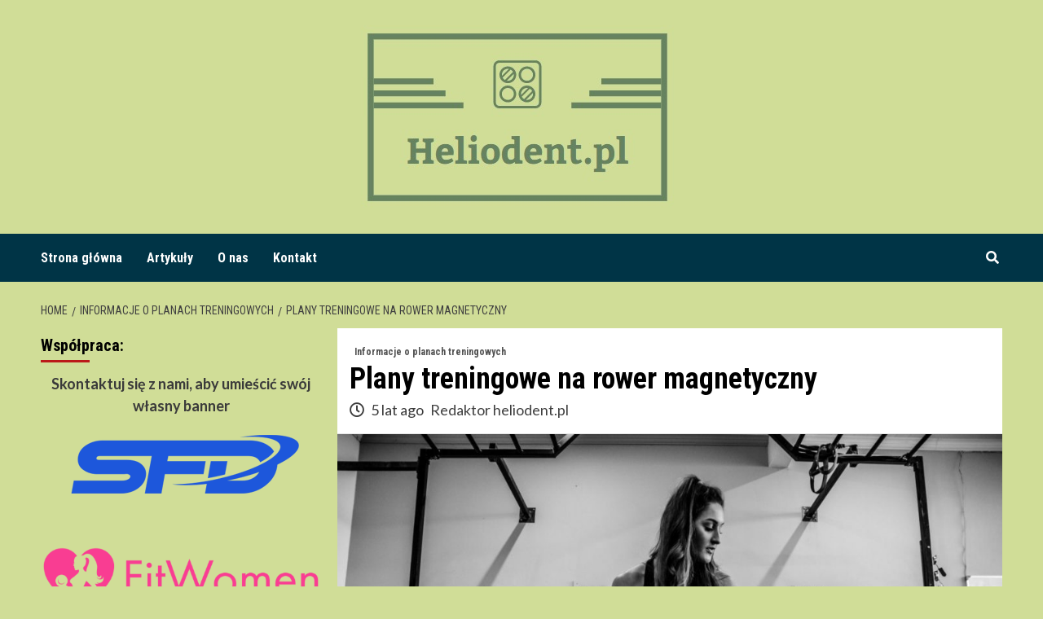

--- FILE ---
content_type: text/html; charset=UTF-8
request_url: https://www.heliodent.pl/plany-treningowe-na-rower-magnetyczny/
body_size: 11884
content:
<!doctype html>
<html dir="ltr" lang="pl-PL">
<head>
    <meta charset="UTF-8">
    <meta name="viewport" content="width=device-width, initial-scale=1">
    <link rel="profile" href="https://gmpg.org/xfn/11">

    <title>Plany treningowe na rower magnetyczny</title>

		<!-- All in One SEO 4.9.3 - aioseo.com -->
	<meta name="description" content="Plany treningu na rower magnetyczny to bardzo ważny element ćwiczeń z tym urządzeniem. Jeśli będziemy na rowerze treningowym jedynie bez sensu pedałować to niczego nie osiągniemy. Możemy jedynie przegrzać nasze mięśnie a nawet im zaszkodzić. Z planami treningu nie mają problemu oczywiście Ci, którzy mają rower z automatycznym oporem magnetycznym czy rower do spinningu. Jeśli" />
	<meta name="robots" content="max-image-preview:large" />
	<meta name="author" content="Redaktor heliodent.pl"/>
	<meta name="google-site-verification" content="J1XSje4ifFLHPd4dLs3XcuBXtsL9Ta_h9bzyfMoxoyI" />
	<link rel="canonical" href="https://www.heliodent.pl/plany-treningowe-na-rower-magnetyczny/" />
	<meta name="generator" content="All in One SEO (AIOSEO) 4.9.3" />
		<!-- All in One SEO -->

<link rel='dns-prefetch' href='//fonts.googleapis.com' />
<link rel='dns-prefetch' href='//s.w.org' />
<link rel="alternate" type="application/rss+xml" title="Helio - plany treningowe dla początkujących i zaawansowanych &raquo; Kanał z wpisami" href="https://www.heliodent.pl/feed/" />
<link rel="alternate" type="application/rss+xml" title="Helio - plany treningowe dla początkujących i zaawansowanych &raquo; Kanał z komentarzami" href="https://www.heliodent.pl/comments/feed/" />
<script type="text/javascript">
window._wpemojiSettings = {"baseUrl":"https:\/\/s.w.org\/images\/core\/emoji\/14.0.0\/72x72\/","ext":".png","svgUrl":"https:\/\/s.w.org\/images\/core\/emoji\/14.0.0\/svg\/","svgExt":".svg","source":{"concatemoji":"https:\/\/www.heliodent.pl\/wp-includes\/js\/wp-emoji-release.min.js?ver=6.0.11"}};
/*! This file is auto-generated */
!function(e,a,t){var n,r,o,i=a.createElement("canvas"),p=i.getContext&&i.getContext("2d");function s(e,t){var a=String.fromCharCode,e=(p.clearRect(0,0,i.width,i.height),p.fillText(a.apply(this,e),0,0),i.toDataURL());return p.clearRect(0,0,i.width,i.height),p.fillText(a.apply(this,t),0,0),e===i.toDataURL()}function c(e){var t=a.createElement("script");t.src=e,t.defer=t.type="text/javascript",a.getElementsByTagName("head")[0].appendChild(t)}for(o=Array("flag","emoji"),t.supports={everything:!0,everythingExceptFlag:!0},r=0;r<o.length;r++)t.supports[o[r]]=function(e){if(!p||!p.fillText)return!1;switch(p.textBaseline="top",p.font="600 32px Arial",e){case"flag":return s([127987,65039,8205,9895,65039],[127987,65039,8203,9895,65039])?!1:!s([55356,56826,55356,56819],[55356,56826,8203,55356,56819])&&!s([55356,57332,56128,56423,56128,56418,56128,56421,56128,56430,56128,56423,56128,56447],[55356,57332,8203,56128,56423,8203,56128,56418,8203,56128,56421,8203,56128,56430,8203,56128,56423,8203,56128,56447]);case"emoji":return!s([129777,127995,8205,129778,127999],[129777,127995,8203,129778,127999])}return!1}(o[r]),t.supports.everything=t.supports.everything&&t.supports[o[r]],"flag"!==o[r]&&(t.supports.everythingExceptFlag=t.supports.everythingExceptFlag&&t.supports[o[r]]);t.supports.everythingExceptFlag=t.supports.everythingExceptFlag&&!t.supports.flag,t.DOMReady=!1,t.readyCallback=function(){t.DOMReady=!0},t.supports.everything||(n=function(){t.readyCallback()},a.addEventListener?(a.addEventListener("DOMContentLoaded",n,!1),e.addEventListener("load",n,!1)):(e.attachEvent("onload",n),a.attachEvent("onreadystatechange",function(){"complete"===a.readyState&&t.readyCallback()})),(e=t.source||{}).concatemoji?c(e.concatemoji):e.wpemoji&&e.twemoji&&(c(e.twemoji),c(e.wpemoji)))}(window,document,window._wpemojiSettings);
</script>
<style type="text/css">
img.wp-smiley,
img.emoji {
	display: inline !important;
	border: none !important;
	box-shadow: none !important;
	height: 1em !important;
	width: 1em !important;
	margin: 0 0.07em !important;
	vertical-align: -0.1em !important;
	background: none !important;
	padding: 0 !important;
}
</style>
	<link rel='stylesheet' id='wp-block-library-css'  href='https://www.heliodent.pl/wp-includes/css/dist/block-library/style.min.css?ver=6.0.11' type='text/css' media='all' />
<link rel='stylesheet' id='aioseo/css/src/vue/standalone/blocks/table-of-contents/global.scss-css'  href='https://www.heliodent.pl/wp-content/plugins/all-in-one-seo-pack/dist/Lite/assets/css/table-of-contents/global.e90f6d47.css?ver=4.9.3' type='text/css' media='all' />
<style id='global-styles-inline-css' type='text/css'>
body{--wp--preset--color--black: #000000;--wp--preset--color--cyan-bluish-gray: #abb8c3;--wp--preset--color--white: #ffffff;--wp--preset--color--pale-pink: #f78da7;--wp--preset--color--vivid-red: #cf2e2e;--wp--preset--color--luminous-vivid-orange: #ff6900;--wp--preset--color--luminous-vivid-amber: #fcb900;--wp--preset--color--light-green-cyan: #7bdcb5;--wp--preset--color--vivid-green-cyan: #00d084;--wp--preset--color--pale-cyan-blue: #8ed1fc;--wp--preset--color--vivid-cyan-blue: #0693e3;--wp--preset--color--vivid-purple: #9b51e0;--wp--preset--gradient--vivid-cyan-blue-to-vivid-purple: linear-gradient(135deg,rgba(6,147,227,1) 0%,rgb(155,81,224) 100%);--wp--preset--gradient--light-green-cyan-to-vivid-green-cyan: linear-gradient(135deg,rgb(122,220,180) 0%,rgb(0,208,130) 100%);--wp--preset--gradient--luminous-vivid-amber-to-luminous-vivid-orange: linear-gradient(135deg,rgba(252,185,0,1) 0%,rgba(255,105,0,1) 100%);--wp--preset--gradient--luminous-vivid-orange-to-vivid-red: linear-gradient(135deg,rgba(255,105,0,1) 0%,rgb(207,46,46) 100%);--wp--preset--gradient--very-light-gray-to-cyan-bluish-gray: linear-gradient(135deg,rgb(238,238,238) 0%,rgb(169,184,195) 100%);--wp--preset--gradient--cool-to-warm-spectrum: linear-gradient(135deg,rgb(74,234,220) 0%,rgb(151,120,209) 20%,rgb(207,42,186) 40%,rgb(238,44,130) 60%,rgb(251,105,98) 80%,rgb(254,248,76) 100%);--wp--preset--gradient--blush-light-purple: linear-gradient(135deg,rgb(255,206,236) 0%,rgb(152,150,240) 100%);--wp--preset--gradient--blush-bordeaux: linear-gradient(135deg,rgb(254,205,165) 0%,rgb(254,45,45) 50%,rgb(107,0,62) 100%);--wp--preset--gradient--luminous-dusk: linear-gradient(135deg,rgb(255,203,112) 0%,rgb(199,81,192) 50%,rgb(65,88,208) 100%);--wp--preset--gradient--pale-ocean: linear-gradient(135deg,rgb(255,245,203) 0%,rgb(182,227,212) 50%,rgb(51,167,181) 100%);--wp--preset--gradient--electric-grass: linear-gradient(135deg,rgb(202,248,128) 0%,rgb(113,206,126) 100%);--wp--preset--gradient--midnight: linear-gradient(135deg,rgb(2,3,129) 0%,rgb(40,116,252) 100%);--wp--preset--duotone--dark-grayscale: url('#wp-duotone-dark-grayscale');--wp--preset--duotone--grayscale: url('#wp-duotone-grayscale');--wp--preset--duotone--purple-yellow: url('#wp-duotone-purple-yellow');--wp--preset--duotone--blue-red: url('#wp-duotone-blue-red');--wp--preset--duotone--midnight: url('#wp-duotone-midnight');--wp--preset--duotone--magenta-yellow: url('#wp-duotone-magenta-yellow');--wp--preset--duotone--purple-green: url('#wp-duotone-purple-green');--wp--preset--duotone--blue-orange: url('#wp-duotone-blue-orange');--wp--preset--font-size--small: 13px;--wp--preset--font-size--medium: 20px;--wp--preset--font-size--large: 36px;--wp--preset--font-size--x-large: 42px;}.has-black-color{color: var(--wp--preset--color--black) !important;}.has-cyan-bluish-gray-color{color: var(--wp--preset--color--cyan-bluish-gray) !important;}.has-white-color{color: var(--wp--preset--color--white) !important;}.has-pale-pink-color{color: var(--wp--preset--color--pale-pink) !important;}.has-vivid-red-color{color: var(--wp--preset--color--vivid-red) !important;}.has-luminous-vivid-orange-color{color: var(--wp--preset--color--luminous-vivid-orange) !important;}.has-luminous-vivid-amber-color{color: var(--wp--preset--color--luminous-vivid-amber) !important;}.has-light-green-cyan-color{color: var(--wp--preset--color--light-green-cyan) !important;}.has-vivid-green-cyan-color{color: var(--wp--preset--color--vivid-green-cyan) !important;}.has-pale-cyan-blue-color{color: var(--wp--preset--color--pale-cyan-blue) !important;}.has-vivid-cyan-blue-color{color: var(--wp--preset--color--vivid-cyan-blue) !important;}.has-vivid-purple-color{color: var(--wp--preset--color--vivid-purple) !important;}.has-black-background-color{background-color: var(--wp--preset--color--black) !important;}.has-cyan-bluish-gray-background-color{background-color: var(--wp--preset--color--cyan-bluish-gray) !important;}.has-white-background-color{background-color: var(--wp--preset--color--white) !important;}.has-pale-pink-background-color{background-color: var(--wp--preset--color--pale-pink) !important;}.has-vivid-red-background-color{background-color: var(--wp--preset--color--vivid-red) !important;}.has-luminous-vivid-orange-background-color{background-color: var(--wp--preset--color--luminous-vivid-orange) !important;}.has-luminous-vivid-amber-background-color{background-color: var(--wp--preset--color--luminous-vivid-amber) !important;}.has-light-green-cyan-background-color{background-color: var(--wp--preset--color--light-green-cyan) !important;}.has-vivid-green-cyan-background-color{background-color: var(--wp--preset--color--vivid-green-cyan) !important;}.has-pale-cyan-blue-background-color{background-color: var(--wp--preset--color--pale-cyan-blue) !important;}.has-vivid-cyan-blue-background-color{background-color: var(--wp--preset--color--vivid-cyan-blue) !important;}.has-vivid-purple-background-color{background-color: var(--wp--preset--color--vivid-purple) !important;}.has-black-border-color{border-color: var(--wp--preset--color--black) !important;}.has-cyan-bluish-gray-border-color{border-color: var(--wp--preset--color--cyan-bluish-gray) !important;}.has-white-border-color{border-color: var(--wp--preset--color--white) !important;}.has-pale-pink-border-color{border-color: var(--wp--preset--color--pale-pink) !important;}.has-vivid-red-border-color{border-color: var(--wp--preset--color--vivid-red) !important;}.has-luminous-vivid-orange-border-color{border-color: var(--wp--preset--color--luminous-vivid-orange) !important;}.has-luminous-vivid-amber-border-color{border-color: var(--wp--preset--color--luminous-vivid-amber) !important;}.has-light-green-cyan-border-color{border-color: var(--wp--preset--color--light-green-cyan) !important;}.has-vivid-green-cyan-border-color{border-color: var(--wp--preset--color--vivid-green-cyan) !important;}.has-pale-cyan-blue-border-color{border-color: var(--wp--preset--color--pale-cyan-blue) !important;}.has-vivid-cyan-blue-border-color{border-color: var(--wp--preset--color--vivid-cyan-blue) !important;}.has-vivid-purple-border-color{border-color: var(--wp--preset--color--vivid-purple) !important;}.has-vivid-cyan-blue-to-vivid-purple-gradient-background{background: var(--wp--preset--gradient--vivid-cyan-blue-to-vivid-purple) !important;}.has-light-green-cyan-to-vivid-green-cyan-gradient-background{background: var(--wp--preset--gradient--light-green-cyan-to-vivid-green-cyan) !important;}.has-luminous-vivid-amber-to-luminous-vivid-orange-gradient-background{background: var(--wp--preset--gradient--luminous-vivid-amber-to-luminous-vivid-orange) !important;}.has-luminous-vivid-orange-to-vivid-red-gradient-background{background: var(--wp--preset--gradient--luminous-vivid-orange-to-vivid-red) !important;}.has-very-light-gray-to-cyan-bluish-gray-gradient-background{background: var(--wp--preset--gradient--very-light-gray-to-cyan-bluish-gray) !important;}.has-cool-to-warm-spectrum-gradient-background{background: var(--wp--preset--gradient--cool-to-warm-spectrum) !important;}.has-blush-light-purple-gradient-background{background: var(--wp--preset--gradient--blush-light-purple) !important;}.has-blush-bordeaux-gradient-background{background: var(--wp--preset--gradient--blush-bordeaux) !important;}.has-luminous-dusk-gradient-background{background: var(--wp--preset--gradient--luminous-dusk) !important;}.has-pale-ocean-gradient-background{background: var(--wp--preset--gradient--pale-ocean) !important;}.has-electric-grass-gradient-background{background: var(--wp--preset--gradient--electric-grass) !important;}.has-midnight-gradient-background{background: var(--wp--preset--gradient--midnight) !important;}.has-small-font-size{font-size: var(--wp--preset--font-size--small) !important;}.has-medium-font-size{font-size: var(--wp--preset--font-size--medium) !important;}.has-large-font-size{font-size: var(--wp--preset--font-size--large) !important;}.has-x-large-font-size{font-size: var(--wp--preset--font-size--x-large) !important;}
</style>
<link rel='stylesheet' id='contact-form-7-css'  href='https://www.heliodent.pl/wp-content/plugins/contact-form-7/includes/css/styles.css?ver=5.7.7' type='text/css' media='all' />
<link rel='stylesheet' id='daily_newscast-google-fonts-css'  href='https://fonts.googleapis.com/css?family=Roboto+Condensed:400,300,400italic,700' type='text/css' media='all' />
<link rel='stylesheet' id='bootstrap-css'  href='https://www.heliodent.pl/wp-content/themes/covernews/assets/bootstrap/css/bootstrap.min.css?ver=6.0.11' type='text/css' media='all' />
<link rel='stylesheet' id='covernews-style-css'  href='https://www.heliodent.pl/wp-content/themes/covernews/style.css?ver=6.0.11' type='text/css' media='all' />
<link rel='stylesheet' id='daily_newscast-css'  href='https://www.heliodent.pl/wp-content/themes/daily-newscast/style.css?ver=1.1.1' type='text/css' media='all' />
<link rel='stylesheet' id='font-awesome-v5-css'  href='https://www.heliodent.pl/wp-content/themes/covernews/assets/font-awesome-v5/css/fontawesome-all.min.css?ver=6.0.11' type='text/css' media='all' />
<link rel='stylesheet' id='slick-css'  href='https://www.heliodent.pl/wp-content/themes/covernews/assets/slick/css/slick.css?ver=6.0.11' type='text/css' media='all' />
<link rel='stylesheet' id='covernews-google-fonts-css'  href='https://fonts.googleapis.com/css?family=Source%20Sans%20Pro:400,400i,700,700i|Lato:400,300,400italic,900,700&#038;subset=latin,latin-ext' type='text/css' media='all' />
<script type='text/javascript' src='https://www.heliodent.pl/wp-includes/js/jquery/jquery.min.js?ver=3.6.0' id='jquery-core-js'></script>
<script type='text/javascript' src='https://www.heliodent.pl/wp-includes/js/jquery/jquery-migrate.min.js?ver=3.3.2' id='jquery-migrate-js'></script>
<link rel="https://api.w.org/" href="https://www.heliodent.pl/wp-json/" /><link rel="alternate" type="application/json" href="https://www.heliodent.pl/wp-json/wp/v2/posts/1590" /><link rel="EditURI" type="application/rsd+xml" title="RSD" href="https://www.heliodent.pl/xmlrpc.php?rsd" />
<link rel="wlwmanifest" type="application/wlwmanifest+xml" href="https://www.heliodent.pl/wp-includes/wlwmanifest.xml" /> 
<meta name="generator" content="WordPress 6.0.11" />
<link rel='shortlink' href='https://www.heliodent.pl/?p=1590' />
<link rel="alternate" type="application/json+oembed" href="https://www.heliodent.pl/wp-json/oembed/1.0/embed?url=https%3A%2F%2Fwww.heliodent.pl%2Fplany-treningowe-na-rower-magnetyczny%2F" />
<link rel="alternate" type="text/xml+oembed" href="https://www.heliodent.pl/wp-json/oembed/1.0/embed?url=https%3A%2F%2Fwww.heliodent.pl%2Fplany-treningowe-na-rower-magnetyczny%2F&#038;format=xml" />
        <style type="text/css">
                        .site-title,
            .site-description {
                position: absolute;
                clip: rect(1px, 1px, 1px, 1px);
                display: none;
            }

                    @media (min-width: 768px){
            .elementor-default .elementor-section.elementor-section-full_width > .elementor-container,
            .elementor-page .elementor-section.elementor-section-full_width > .elementor-container,
            .elementor-default .elementor-section.elementor-section-boxed > .elementor-container,
            .elementor-page .elementor-section.elementor-section-boxed > .elementor-container {
                max-width: 730px;
            }
        }
        @media (min-width: 992px){
            .elementor-default .elementor-section.elementor-section-full_width > .elementor-container,
            .elementor-page .elementor-section.elementor-section-full_width > .elementor-container,
            .elementor-default .elementor-section.elementor-section-boxed > .elementor-container,
            .elementor-page .elementor-section.elementor-section-boxed > .elementor-container {
                max-width: 950px;
            }
        }
        @media only screen and (min-width: 1401px){
            .elementor-default .elementor-section.elementor-section-full_width > .elementor-container,
            .elementor-page .elementor-section.elementor-section-full_width > .elementor-container,
            .elementor-default .elementor-section.elementor-section-boxed > .elementor-container,
            .elementor-page .elementor-section.elementor-section-boxed > .elementor-container {
                max-width: 1180px;
            }
        }
        @media only screen and (min-width: 1200px) and (max-width: 1400px){
            .elementor-default .elementor-section.elementor-section-full_width > .elementor-container,
            .elementor-page .elementor-section.elementor-section-full_width > .elementor-container,
            .elementor-default .elementor-section.elementor-section-boxed > .elementor-container,
            .elementor-page .elementor-section.elementor-section-boxed > .elementor-container {
                max-width: 1160px;
            }
        }
        @media (min-width: 1680px){            
            .elementor-default .elementor-section.elementor-section-full_width > .elementor-container,
            .elementor-page .elementor-section.elementor-section-full_width > .elementor-container,
            .elementor-default .elementor-section.elementor-section-boxed > .elementor-container,
            .elementor-page .elementor-section.elementor-section-boxed > .elementor-container {
                max-width: 1580px;
            }
        }
        
        .align-content-left .elementor-section-stretched,
        .align-content-right .elementor-section-stretched {
            max-width: 100%;
            left: 0 !important;
        }


        </style>
        <style type="text/css" id="custom-background-css">
body.custom-background { background-color: #d0dd97; }
</style>
	<style type="text/css">.saboxplugin-wrap{-webkit-box-sizing:border-box;-moz-box-sizing:border-box;-ms-box-sizing:border-box;box-sizing:border-box;border:1px solid #eee;width:100%;clear:both;display:block;overflow:hidden;word-wrap:break-word;position:relative}.saboxplugin-wrap .saboxplugin-gravatar{float:left;padding:0 20px 20px 20px}.saboxplugin-wrap .saboxplugin-gravatar img{max-width:100px;height:auto;border-radius:0;}.saboxplugin-wrap .saboxplugin-authorname{font-size:18px;line-height:1;margin:20px 0 0 20px;display:block}.saboxplugin-wrap .saboxplugin-authorname a{text-decoration:none}.saboxplugin-wrap .saboxplugin-authorname a:focus{outline:0}.saboxplugin-wrap .saboxplugin-desc{display:block;margin:5px 20px}.saboxplugin-wrap .saboxplugin-desc a{text-decoration:underline}.saboxplugin-wrap .saboxplugin-desc p{margin:5px 0 12px}.saboxplugin-wrap .saboxplugin-web{margin:0 20px 15px;text-align:left}.saboxplugin-wrap .sab-web-position{text-align:right}.saboxplugin-wrap .saboxplugin-web a{color:#ccc;text-decoration:none}.saboxplugin-wrap .saboxplugin-socials{position:relative;display:block;background:#fcfcfc;padding:5px;border-top:1px solid #eee}.saboxplugin-wrap .saboxplugin-socials a svg{width:20px;height:20px}.saboxplugin-wrap .saboxplugin-socials a svg .st2{fill:#fff; transform-origin:center center;}.saboxplugin-wrap .saboxplugin-socials a svg .st1{fill:rgba(0,0,0,.3)}.saboxplugin-wrap .saboxplugin-socials a:hover{opacity:.8;-webkit-transition:opacity .4s;-moz-transition:opacity .4s;-o-transition:opacity .4s;transition:opacity .4s;box-shadow:none!important;-webkit-box-shadow:none!important}.saboxplugin-wrap .saboxplugin-socials .saboxplugin-icon-color{box-shadow:none;padding:0;border:0;-webkit-transition:opacity .4s;-moz-transition:opacity .4s;-o-transition:opacity .4s;transition:opacity .4s;display:inline-block;color:#fff;font-size:0;text-decoration:inherit;margin:5px;-webkit-border-radius:0;-moz-border-radius:0;-ms-border-radius:0;-o-border-radius:0;border-radius:0;overflow:hidden}.saboxplugin-wrap .saboxplugin-socials .saboxplugin-icon-grey{text-decoration:inherit;box-shadow:none;position:relative;display:-moz-inline-stack;display:inline-block;vertical-align:middle;zoom:1;margin:10px 5px;color:#444;fill:#444}.clearfix:after,.clearfix:before{content:' ';display:table;line-height:0;clear:both}.ie7 .clearfix{zoom:1}.saboxplugin-socials.sabox-colored .saboxplugin-icon-color .sab-twitch{border-color:#38245c}.saboxplugin-socials.sabox-colored .saboxplugin-icon-color .sab-behance{border-color:#003eb0}.saboxplugin-socials.sabox-colored .saboxplugin-icon-color .sab-deviantart{border-color:#036824}.saboxplugin-socials.sabox-colored .saboxplugin-icon-color .sab-digg{border-color:#00327c}.saboxplugin-socials.sabox-colored .saboxplugin-icon-color .sab-dribbble{border-color:#ba1655}.saboxplugin-socials.sabox-colored .saboxplugin-icon-color .sab-facebook{border-color:#1e2e4f}.saboxplugin-socials.sabox-colored .saboxplugin-icon-color .sab-flickr{border-color:#003576}.saboxplugin-socials.sabox-colored .saboxplugin-icon-color .sab-github{border-color:#264874}.saboxplugin-socials.sabox-colored .saboxplugin-icon-color .sab-google{border-color:#0b51c5}.saboxplugin-socials.sabox-colored .saboxplugin-icon-color .sab-html5{border-color:#902e13}.saboxplugin-socials.sabox-colored .saboxplugin-icon-color .sab-instagram{border-color:#1630aa}.saboxplugin-socials.sabox-colored .saboxplugin-icon-color .sab-linkedin{border-color:#00344f}.saboxplugin-socials.sabox-colored .saboxplugin-icon-color .sab-pinterest{border-color:#5b040e}.saboxplugin-socials.sabox-colored .saboxplugin-icon-color .sab-reddit{border-color:#992900}.saboxplugin-socials.sabox-colored .saboxplugin-icon-color .sab-rss{border-color:#a43b0a}.saboxplugin-socials.sabox-colored .saboxplugin-icon-color .sab-sharethis{border-color:#5d8420}.saboxplugin-socials.sabox-colored .saboxplugin-icon-color .sab-soundcloud{border-color:#995200}.saboxplugin-socials.sabox-colored .saboxplugin-icon-color .sab-spotify{border-color:#0f612c}.saboxplugin-socials.sabox-colored .saboxplugin-icon-color .sab-stackoverflow{border-color:#a95009}.saboxplugin-socials.sabox-colored .saboxplugin-icon-color .sab-steam{border-color:#006388}.saboxplugin-socials.sabox-colored .saboxplugin-icon-color .sab-user_email{border-color:#b84e05}.saboxplugin-socials.sabox-colored .saboxplugin-icon-color .sab-tumblr{border-color:#10151b}.saboxplugin-socials.sabox-colored .saboxplugin-icon-color .sab-twitter{border-color:#0967a0}.saboxplugin-socials.sabox-colored .saboxplugin-icon-color .sab-vimeo{border-color:#0d7091}.saboxplugin-socials.sabox-colored .saboxplugin-icon-color .sab-windows{border-color:#003f71}.saboxplugin-socials.sabox-colored .saboxplugin-icon-color .sab-whatsapp{border-color:#003f71}.saboxplugin-socials.sabox-colored .saboxplugin-icon-color .sab-wordpress{border-color:#0f3647}.saboxplugin-socials.sabox-colored .saboxplugin-icon-color .sab-yahoo{border-color:#14002d}.saboxplugin-socials.sabox-colored .saboxplugin-icon-color .sab-youtube{border-color:#900}.saboxplugin-socials.sabox-colored .saboxplugin-icon-color .sab-xing{border-color:#000202}.saboxplugin-socials.sabox-colored .saboxplugin-icon-color .sab-mixcloud{border-color:#2475a0}.saboxplugin-socials.sabox-colored .saboxplugin-icon-color .sab-vk{border-color:#243549}.saboxplugin-socials.sabox-colored .saboxplugin-icon-color .sab-medium{border-color:#00452c}.saboxplugin-socials.sabox-colored .saboxplugin-icon-color .sab-quora{border-color:#420e00}.saboxplugin-socials.sabox-colored .saboxplugin-icon-color .sab-meetup{border-color:#9b181c}.saboxplugin-socials.sabox-colored .saboxplugin-icon-color .sab-goodreads{border-color:#000}.saboxplugin-socials.sabox-colored .saboxplugin-icon-color .sab-snapchat{border-color:#999700}.saboxplugin-socials.sabox-colored .saboxplugin-icon-color .sab-500px{border-color:#00557f}.saboxplugin-socials.sabox-colored .saboxplugin-icon-color .sab-mastodont{border-color:#185886}.sabox-plus-item{margin-bottom:20px}@media screen and (max-width:480px){.saboxplugin-wrap{text-align:center}.saboxplugin-wrap .saboxplugin-gravatar{float:none;padding:20px 0;text-align:center;margin:0 auto;display:block}.saboxplugin-wrap .saboxplugin-gravatar img{float:none;display:inline-block;display:-moz-inline-stack;vertical-align:middle;zoom:1}.saboxplugin-wrap .saboxplugin-desc{margin:0 10px 20px;text-align:center}.saboxplugin-wrap .saboxplugin-authorname{text-align:center;margin:10px 0 20px}}body .saboxplugin-authorname a,body .saboxplugin-authorname a:hover{box-shadow:none;-webkit-box-shadow:none}a.sab-profile-edit{font-size:16px!important;line-height:1!important}.sab-edit-settings a,a.sab-profile-edit{color:#0073aa!important;box-shadow:none!important;-webkit-box-shadow:none!important}.sab-edit-settings{margin-right:15px;position:absolute;right:0;z-index:2;bottom:10px;line-height:20px}.sab-edit-settings i{margin-left:5px}.saboxplugin-socials{line-height:1!important}.rtl .saboxplugin-wrap .saboxplugin-gravatar{float:right}.rtl .saboxplugin-wrap .saboxplugin-authorname{display:flex;align-items:center}.rtl .saboxplugin-wrap .saboxplugin-authorname .sab-profile-edit{margin-right:10px}.rtl .sab-edit-settings{right:auto;left:0}img.sab-custom-avatar{max-width:75px;}.saboxplugin-wrap {margin-top:0px; margin-bottom:0px; padding: 0px 0px }.saboxplugin-wrap .saboxplugin-authorname {font-size:18px; line-height:25px;}.saboxplugin-wrap .saboxplugin-desc p, .saboxplugin-wrap .saboxplugin-desc {font-size:14px !important; line-height:21px !important;}.saboxplugin-wrap .saboxplugin-web {font-size:14px;}.saboxplugin-wrap .saboxplugin-socials a svg {width:18px;height:18px;}</style></head>

<body class="post-template-default single single-post postid-1590 single-format-standard custom-background wp-custom-logo wp-embed-responsive default-content-layout scrollup-sticky-header aft-sticky-header aft-sticky-sidebar default single-content-mode-default header-image-default align-content-right">

    <div id="af-preloader">
        <div id="loader-wrapper">
            <div id="loader"></div>
        </div>
    </div>

<div id="page" class="site">
    <a class="skip-link screen-reader-text" href="#content">Skip to content</a>

    <div class="header-layout-3">
                <header id="masthead" class="site-header">
                        <div class="masthead-banner " data-background="">
                <div class="container">
                    <div class="row">
                        <div class="col-md-12">
                            <div class="site-branding">
                                <a href="https://www.heliodent.pl/" class="custom-logo-link" rel="home"><img width="393" height="226" src="https://www.heliodent.pl/wp-content/uploads/2019/08/cropped-Helio.png" class="custom-logo" alt="Helio &#8211; plany treningowe dla początkujących i zaawansowanych" srcset="https://www.heliodent.pl/wp-content/uploads/2019/08/cropped-Helio.png 393w, https://www.heliodent.pl/wp-content/uploads/2019/08/cropped-Helio-300x173.png 300w" sizes="(max-width: 393px) 100vw, 393px" /></a>                                    <p class="site-title font-family-1">
                                        <a href="https://www.heliodent.pl/"
                                           rel="home">Helio &#8211; plany treningowe dla początkujących i zaawansowanych</a>
                                    </p>
                                
                                                            </div>
                        </div>
                        <div class="col-md-12">
                                                    </div>
                    </div>
                </div>
            </div>
            <nav id="site-navigation" class="main-navigation">
                <div class="container">
                    <div class="row">
                        <div class="kol-12">
                            <div class="navigation-container">





                                <button class="toggle-menu" aria-controls="primary-menu" aria-expanded="false">
                                    <span class="screen-reader-text">Primary Menu</span>
                                    <i class="ham"></i>
                                </button>
                                <span class="af-mobile-site-title-wrap">
                            <a href="https://www.heliodent.pl/" class="custom-logo-link" rel="home"><img width="393" height="226" src="https://www.heliodent.pl/wp-content/uploads/2019/08/cropped-Helio.png" class="custom-logo" alt="Helio &#8211; plany treningowe dla początkujących i zaawansowanych" srcset="https://www.heliodent.pl/wp-content/uploads/2019/08/cropped-Helio.png 393w, https://www.heliodent.pl/wp-content/uploads/2019/08/cropped-Helio-300x173.png 300w" sizes="(max-width: 393px) 100vw, 393px" /></a>                            <p class="site-title font-family-1">
                                <a href="https://www.heliodent.pl/"
                                   rel="home">Helio &#8211; plany treningowe dla początkujących i zaawansowanych</a>
                            </p>
                        </span>
                                <div class="menu main-menu"><ul id="primary-menu" class="menu"><li id="menu-item-375" class="menu-item menu-item-type-custom menu-item-object-custom menu-item-375"><a href="/">Strona główna</a></li>
<li id="menu-item-528" class="menu-item menu-item-type-custom menu-item-object-custom menu-item-528"><a href="/artykuly/">Artykuły</a></li>
<li id="menu-item-425" class="menu-item menu-item-type-post_type menu-item-object-page menu-item-425"><a href="https://www.heliodent.pl/o-nas/">O nas</a></li>
<li id="menu-item-847" class="menu-item menu-item-type-post_type menu-item-object-page menu-item-847"><a href="https://www.heliodent.pl/kontakt/">Kontakt</a></li>
</ul></div>
                                <div class="cart-search">

                                    <div class="af-search-wrap">
                                        <div class="search-overlay">
                                            <a href="#" title="Search" class="search-icon">
                                                <i class="fa fa-search"></i>
                                            </a>
                                            <div class="af-search-form">
                                                <form role="search" method="get" class="search-form" action="https://www.heliodent.pl/">
				<label>
					<span class="screen-reader-text">Szukaj:</span>
					<input type="search" class="search-field" placeholder="Szukaj &hellip;" value="" name="s" />
				</label>
				<input type="submit" class="search-submit" value="Szukaj" />
			</form>                                            </div>
                                        </div>
                                    </div>
                                </div>


                            </div>
                        </div>
                    </div>
                </div>
            </nav>
        </header>
    </div>



    <div id="content" class="container">
        <div class="em-breadcrumbs font-family-1 covernews-breadcrumbs">
            <div class="row">
                <div role="navigation" aria-label="Breadcrumbs" class="breadcrumb-trail breadcrumbs" itemprop="breadcrumb"><ul class="trail-items" itemscope itemtype="http://schema.org/BreadcrumbList"><meta name="numberOfItems" content="3" /><meta name="itemListOrder" content="Ascending" /><li itemprop="itemListElement" itemscope itemtype="http://schema.org/ListItem" class="trail-item trail-begin"><a href="https://www.heliodent.pl/" rel="home" itemprop="item"><span itemprop="name">Home</span></a><meta itemprop="position" content="1" /></li><li itemprop="itemListElement" itemscope itemtype="http://schema.org/ListItem" class="trail-item"><a href="https://www.heliodent.pl/category/informacje-o-planach-treningowych/" itemprop="item"><span itemprop="name">Informacje o planach treningowych</span></a><meta itemprop="position" content="2" /></li><li itemprop="itemListElement" itemscope itemtype="http://schema.org/ListItem" class="trail-item trail-end"><a href="https://www.heliodent.pl/plany-treningowe-na-rower-magnetyczny/" itemprop="item"><span itemprop="name">Plany treningowe na rower magnetyczny</span></a><meta itemprop="position" content="3" /></li></ul></div>            </div>
        </div>
                <div class="section-block-upper row">
                <div id="primary" class="content-area">
                    <main id="main" class="site-main">

                                                    <article id="post-1590" class="af-single-article post-1590 post type-post status-publish format-standard has-post-thumbnail hentry category-informacje-o-planach-treningowych">
                                <div class="entry-content-wrap">
                                    <header class="entry-header">

    <div class="header-details-wrapper">
        <div class="entry-header-details">
                            <div class="figure-categories figure-categories-bg">
                                        <ul class="cat-links"><li class="meta-category">
                             <a class="covernews-categories category-color-1" href="https://www.heliodent.pl/category/informacje-o-planach-treningowych/" alt="View all posts in Informacje o planach treningowych"> 
                                 Informacje o planach treningowych
                             </a>
                        </li></ul>                </div>
                        <h1 class="entry-title">Plany treningowe na rower magnetyczny</h1>
            
                
        <span class="author-links">
                            <span class="item-metadata posts-date">
                <i class="far fa-clock"></i>
                    5 lat ago            </span>
                        
                <span class="item-metadata posts-author">
            <a href="https://www.heliodent.pl/author/biuro_gigk8zxt/">
                Redaktor heliodent.pl            </a>
        </span>
                    </span>
                        

                    </div>
    </div>

        <div class="aft-post-thumbnail-wrapper">    
                    <div class="post-thumbnail full-width-image">
                    <img width="1024" height="683" src="https://www.heliodent.pl/wp-content/uploads/2019/08/155.jpg" class="attachment-covernews-featured size-covernews-featured wp-post-image" alt="" srcset="https://www.heliodent.pl/wp-content/uploads/2019/08/155.jpg 1423w, https://www.heliodent.pl/wp-content/uploads/2019/08/155-300x200.jpg 300w, https://www.heliodent.pl/wp-content/uploads/2019/08/155-768x512.jpg 768w, https://www.heliodent.pl/wp-content/uploads/2019/08/155-1024x683.jpg 1024w" sizes="(max-width: 1024px) 100vw, 1024px" />                </div>
            
                </div>
    </header><!-- .entry-header -->                                    

    <div class="entry-content">
        <p>Plany treningu na rower magnetyczny to bardzo ważny element ćwiczeń z tym urządzeniem. Jeśli będziemy na rowerze treningowym jedynie bez sensu pedałować to niczego nie osiągniemy. Możemy jedynie przegrzać nasze mięśnie a nawet im zaszkodzić. Z planami treningu nie mają problemu oczywiście Ci, którzy mają rower z automatycznym oporem magnetycznym czy rower do spinningu. Jeśli mamy tradycyjny rower, w którym opór ustawiamy pokrętłem to warto skorzystać z kilku wariantów ćwiczeń. Ćwiczenia na zgubienie kilogramów, na poprawienie wydajności czy ogólne ćwiczenie kondycyjne – wszystkie te możliwości mamy właśnie w pokrętle ustawienia oporu. Dla przykładu, kondycje wzmocnimy jadąc od najniższego obciążenia do mniej więcej połowy, podnosząc poziom w równych odstępach czasu. Następnie od połowy obciążenia schodzimy w dół do najniższego poziomu, również zmieniając poziomy cyklicznie. To tylko przykład, można w dowolny sposób kombinować z ustawieniami oporu, a szczegółów najlepiej poszukać w internecie albo na stronie producenta Waszego sprzętu.</p><div class="saboxplugin-wrap" itemtype="http://schema.org/Person" itemscope itemprop="author"><div class="saboxplugin-tab"><div class="saboxplugin-gravatar"><img src="https://www.heliodent.pl/wp-content/uploads/2019/08/26-1.jpg" width="100"  height="100" alt="" itemprop="image"></div><div class="saboxplugin-authorname"><a href="https://www.heliodent.pl/author/biuro_gigk8zxt/" class="vcard author" rel="author"><span class="fn">Redaktor heliodent.pl</span></a></div><div class="saboxplugin-desc"><div itemprop="description"><p><img src="https://heliodent.pl/wp-content/uploads/2019/08/bio.png" /></p>
</div></div><div class="clearfix"></div></div></div>                    <div class="post-item-metadata entry-meta">
                            </div>
                
	<nav class="navigation post-navigation" aria-label="Continue Reading">
		<h2 class="screen-reader-text">Continue Reading</h2>
		<div class="nav-links"><div class="nav-previous"><a href="https://www.heliodent.pl/kreatyna-a-redukcja/" rel="prev"><span class="em-post-navigation">Previous</span> Kreatyna a redukcja</a></div><div class="nav-next"><a href="https://www.heliodent.pl/jak-ulozyc-plan-treningu-obwodowego-w-domu/" rel="next"><span class="em-post-navigation">Next</span> Jak ułożyć plan treningu obwodowego w domu</a></div></div>
	</nav>            </div><!-- .entry-content -->


                                </div>
                                
<div class="promotionspace enable-promotionspace">

    <div class="em-reated-posts  col-ten">

                            <h3 class="related-title">                    
                    Więcej podobnych publikacji                </h3>
                    <div class="row">
                                    <div class="col-sm-4 latest-posts-grid" data-mh="latest-posts-grid">
                        <div class="spotlight-post">
                            <figure class="categorised-article inside-img">
                                <div class="categorised-article-wrapper">
                                    <div class="data-bg-hover data-bg-categorised read-bg-img">
                                        <a href="https://www.heliodent.pl/plan-treningowy-dla-poczatkujacych-od-czego-zaczac/">
                                            <img width="300" height="200" src="https://www.heliodent.pl/wp-content/uploads/2025/12/67-300x200.jpg" class="attachment-medium size-medium wp-post-image" alt="" loading="lazy" srcset="https://www.heliodent.pl/wp-content/uploads/2025/12/67-300x200.jpg 300w, https://www.heliodent.pl/wp-content/uploads/2025/12/67-1024x683.jpg 1024w, https://www.heliodent.pl/wp-content/uploads/2025/12/67-768x512.jpg 768w, https://www.heliodent.pl/wp-content/uploads/2025/12/67-1536x1024.jpg 1536w, https://www.heliodent.pl/wp-content/uploads/2025/12/67.jpg 1620w" sizes="(max-width: 300px) 100vw, 300px" />                                        </a>
                                    </div>
                                </div>
                                                                <div class="figure-categories figure-categories-bg">

                                    <ul class="cat-links"><li class="meta-category">
                             <a class="covernews-categories category-color-1" href="https://www.heliodent.pl/category/informacje-o-planach-treningowych/" alt="View all posts in Informacje o planach treningowych"> 
                                 Informacje o planach treningowych
                             </a>
                        </li></ul>                                </div>
                            </figure>

                            <figcaption>

                                <h3 class="article-title article-title-1">
                                    <a href="https://www.heliodent.pl/plan-treningowy-dla-poczatkujacych-od-czego-zaczac/">
                                        Plan treningowy dla początkujących: od czego zacząć?                                    </a>
                                </h3>
                                <div class="grid-item-metadata">
                                    
        <span class="author-links">
                            <span class="item-metadata posts-date">
                <i class="far fa-clock"></i>
                    4 tygodnie ago            </span>
                        
                <span class="item-metadata posts-author">
            <a href="https://www.heliodent.pl/author/biuro_gigk8zxt/">
                Redaktor heliodent.pl            </a>
        </span>
                    </span>
                                        </div>
                            </figcaption>
                        </div>
                    </div>
                                    <div class="col-sm-4 latest-posts-grid" data-mh="latest-posts-grid">
                        <div class="spotlight-post">
                            <figure class="categorised-article inside-img">
                                <div class="categorised-article-wrapper">
                                    <div class="data-bg-hover data-bg-categorised read-bg-img">
                                        <a href="https://www.heliodent.pl/jakie-suplementy-wspieraja-efektywnosc-treningow-silowych/">
                                            <img width="300" height="200" src="https://www.heliodent.pl/wp-content/uploads/2025/09/96-300x200.jpg" class="attachment-medium size-medium wp-post-image" alt="" loading="lazy" srcset="https://www.heliodent.pl/wp-content/uploads/2025/09/96-300x200.jpg 300w, https://www.heliodent.pl/wp-content/uploads/2025/09/96-1024x683.jpg 1024w, https://www.heliodent.pl/wp-content/uploads/2025/09/96-768x512.jpg 768w, https://www.heliodent.pl/wp-content/uploads/2025/09/96-1536x1024.jpg 1536w, https://www.heliodent.pl/wp-content/uploads/2025/09/96.jpg 1620w" sizes="(max-width: 300px) 100vw, 300px" />                                        </a>
                                    </div>
                                </div>
                                                                <div class="figure-categories figure-categories-bg">

                                    <ul class="cat-links"><li class="meta-category">
                             <a class="covernews-categories category-color-1" href="https://www.heliodent.pl/category/informacje-o-planach-treningowych/" alt="View all posts in Informacje o planach treningowych"> 
                                 Informacje o planach treningowych
                             </a>
                        </li></ul>                                </div>
                            </figure>

                            <figcaption>

                                <h3 class="article-title article-title-1">
                                    <a href="https://www.heliodent.pl/jakie-suplementy-wspieraja-efektywnosc-treningow-silowych/">
                                        Jakie suplementy wspierają efektywność treningów siłowych?                                    </a>
                                </h3>
                                <div class="grid-item-metadata">
                                    
        <span class="author-links">
                            <span class="item-metadata posts-date">
                <i class="far fa-clock"></i>
                    4 miesiące ago            </span>
                        
                <span class="item-metadata posts-author">
            <a href="https://www.heliodent.pl/author/biuro_gigk8zxt/">
                Redaktor heliodent.pl            </a>
        </span>
                    </span>
                                        </div>
                            </figcaption>
                        </div>
                    </div>
                                    <div class="col-sm-4 latest-posts-grid" data-mh="latest-posts-grid">
                        <div class="spotlight-post">
                            <figure class="categorised-article inside-img">
                                <div class="categorised-article-wrapper">
                                    <div class="data-bg-hover data-bg-categorised read-bg-img">
                                        <a href="https://www.heliodent.pl/jakie-cwiczenia-na-nogi-warto-dodac-do-treningu/">
                                            <img width="300" height="200" src="https://www.heliodent.pl/wp-content/uploads/2025/08/98-300x200.jpg" class="attachment-medium size-medium wp-post-image" alt="" loading="lazy" srcset="https://www.heliodent.pl/wp-content/uploads/2025/08/98-300x200.jpg 300w, https://www.heliodent.pl/wp-content/uploads/2025/08/98-1024x683.jpg 1024w, https://www.heliodent.pl/wp-content/uploads/2025/08/98-768x512.jpg 768w, https://www.heliodent.pl/wp-content/uploads/2025/08/98-1536x1024.jpg 1536w, https://www.heliodent.pl/wp-content/uploads/2025/08/98.jpg 1620w" sizes="(max-width: 300px) 100vw, 300px" />                                        </a>
                                    </div>
                                </div>
                                                                <div class="figure-categories figure-categories-bg">

                                    <ul class="cat-links"><li class="meta-category">
                             <a class="covernews-categories category-color-1" href="https://www.heliodent.pl/category/informacje-o-planach-treningowych/" alt="View all posts in Informacje o planach treningowych"> 
                                 Informacje o planach treningowych
                             </a>
                        </li></ul>                                </div>
                            </figure>

                            <figcaption>

                                <h3 class="article-title article-title-1">
                                    <a href="https://www.heliodent.pl/jakie-cwiczenia-na-nogi-warto-dodac-do-treningu/">
                                        Jakie ćwiczenia na nogi warto dodać do treningu?                                    </a>
                                </h3>
                                <div class="grid-item-metadata">
                                    
        <span class="author-links">
                            <span class="item-metadata posts-date">
                <i class="far fa-clock"></i>
                    5 miesięcy ago            </span>
                        
                <span class="item-metadata posts-author">
            <a href="https://www.heliodent.pl/author/biuro_gigk8zxt/">
                Redaktor heliodent.pl            </a>
        </span>
                    </span>
                                        </div>
                            </figcaption>
                        </div>
                    </div>
                                   </div>
    </div>
</div>
                                                            </article>
                        
                    </main><!-- #main -->
                </div><!-- #primary -->
                                <aside id="secondary" class="widget-area sidebar-sticky-top">
	<div id="block-4" class="widget covernews-widget widget_block">
<div class="wp-container-1 wp-block-group"><div class="wp-block-group__inner-container">
<h2>Współpraca:</h2>



<p class="has-text-align-center"><strong>Skontaktuj się z nami, aby umieścić swój własny banner</strong></p>


<div class="wp-block-image">
<figure class="aligncenter size-full"><a href="https://sklep.sfd.pl/" target="_blank" rel=" noreferrer noopener"><img loading="lazy" width="320" height="96" src="https://www.heliodent.pl/wp-content/uploads/2022/07/sfd.png" alt="sklep.sfd.pl" class="wp-image-2311" srcset="https://www.heliodent.pl/wp-content/uploads/2022/07/sfd.png 320w, https://www.heliodent.pl/wp-content/uploads/2022/07/sfd-300x90.png 300w" sizes="(max-width: 320px) 100vw, 320px" /></a></figure></div>

<div class="wp-block-image">
<figure class="aligncenter size-full"><a href="https://fitwomen.pl/"><img loading="lazy" width="513" height="219" src="https://www.heliodent.pl/wp-content/uploads/2024/07/logo_fw_638133505677887069.webp" alt="" class="wp-image-2334" srcset="https://www.heliodent.pl/wp-content/uploads/2024/07/logo_fw_638133505677887069.webp 513w, https://www.heliodent.pl/wp-content/uploads/2024/07/logo_fw_638133505677887069-300x128.webp 300w" sizes="(max-width: 513px) 100vw, 513px" /></a></figure></div>

<div class="wp-block-image">
<figure class="aligncenter size-full"><a href="https://allnutrition.pl/" target="_blank" rel=" noreferrer noopener"><img loading="lazy" width="679" height="89" src="https://www.heliodent.pl/wp-content/uploads/2022/07/allnutrition_logo2.png" alt="allnutrition.pl" class="wp-image-2312" srcset="https://www.heliodent.pl/wp-content/uploads/2022/07/allnutrition_logo2.png 679w, https://www.heliodent.pl/wp-content/uploads/2022/07/allnutrition_logo2-300x39.png 300w" sizes="(max-width: 679px) 100vw, 679px" /></a></figure></div></div></div>
</div><div id="block-6" class="widget covernews-widget widget_block">
<div class="wp-container-2 wp-block-group"><div class="wp-block-group__inner-container">
<h2>Kalendarz</h2>


<div class="wp-block-calendar"><table id="wp-calendar" class="wp-calendar-table">
	<caption>styczeń 2026</caption>
	<thead>
	<tr>
		<th scope="col" title="poniedziałek">P</th>
		<th scope="col" title="wtorek">W</th>
		<th scope="col" title="środa">Ś</th>
		<th scope="col" title="czwartek">C</th>
		<th scope="col" title="piątek">P</th>
		<th scope="col" title="sobota">S</th>
		<th scope="col" title="niedziela">N</th>
	</tr>
	</thead>
	<tbody>
	<tr>
		<td colspan="3" class="pad">&nbsp;</td><td>1</td><td>2</td><td>3</td><td>4</td>
	</tr>
	<tr>
		<td>5</td><td>6</td><td>7</td><td>8</td><td>9</td><td>10</td><td>11</td>
	</tr>
	<tr>
		<td>12</td><td>13</td><td>14</td><td>15</td><td>16</td><td>17</td><td>18</td>
	</tr>
	<tr>
		<td>19</td><td>20</td><td>21</td><td id="today">22</td><td>23</td><td>24</td><td>25</td>
	</tr>
	<tr>
		<td>26</td><td>27</td><td>28</td><td>29</td><td>30</td><td>31</td>
		<td class="pad" colspan="1">&nbsp;</td>
	</tr>
	</tbody>
	</table><nav aria-label="Poprzednie i następne miesiące" class="wp-calendar-nav">
		<span class="wp-calendar-nav-prev"><a href="https://www.heliodent.pl/2025/12/">&laquo; gru</a></span>
		<span class="pad">&nbsp;</span>
		<span class="wp-calendar-nav-next">&nbsp;</span>
	</nav></div></div></div>
</div><div id="block-8" class="widget covernews-widget widget_block">
<div class="wp-container-4 wp-block-group"><div class="wp-block-group__inner-container">
<h2>Archiwum portalu</h2>


<div class=" wp-block-archives-dropdown wp-block-archives"><label for="wp-block-archives-3">Archiwa</label>
	<select id="wp-block-archives-3" name="archive-dropdown" onchange="document.location.href=this.options[this.selectedIndex].value;">
	<option value="">Wybierz miesiąc</option>	<option value='https://www.heliodent.pl/2025/12/'> grudzień 2025 </option>
	<option value='https://www.heliodent.pl/2025/09/'> wrzesień 2025 </option>
	<option value='https://www.heliodent.pl/2025/08/'> sierpień 2025 </option>
	<option value='https://www.heliodent.pl/2025/07/'> lipiec 2025 </option>
	<option value='https://www.heliodent.pl/2025/06/'> czerwiec 2025 </option>
	<option value='https://www.heliodent.pl/2025/05/'> maj 2025 </option>
	<option value='https://www.heliodent.pl/2025/04/'> kwiecień 2025 </option>
	<option value='https://www.heliodent.pl/2025/03/'> marzec 2025 </option>
	<option value='https://www.heliodent.pl/2025/01/'> styczeń 2025 </option>
	<option value='https://www.heliodent.pl/2024/12/'> grudzień 2024 </option>
	<option value='https://www.heliodent.pl/2024/11/'> listopad 2024 </option>
	<option value='https://www.heliodent.pl/2023/01/'> styczeń 2023 </option>
	<option value='https://www.heliodent.pl/2022/10/'> październik 2022 </option>
	<option value='https://www.heliodent.pl/2022/08/'> sierpień 2022 </option>
	<option value='https://www.heliodent.pl/2022/04/'> kwiecień 2022 </option>
	<option value='https://www.heliodent.pl/2022/03/'> marzec 2022 </option>
	<option value='https://www.heliodent.pl/2022/02/'> luty 2022 </option>
	<option value='https://www.heliodent.pl/2022/01/'> styczeń 2022 </option>
	<option value='https://www.heliodent.pl/2021/12/'> grudzień 2021 </option>
	<option value='https://www.heliodent.pl/2021/11/'> listopad 2021 </option>
	<option value='https://www.heliodent.pl/2021/10/'> październik 2021 </option>
	<option value='https://www.heliodent.pl/2021/05/'> maj 2021 </option>
	<option value='https://www.heliodent.pl/2021/04/'> kwiecień 2021 </option>
	<option value='https://www.heliodent.pl/2021/02/'> luty 2021 </option>
	<option value='https://www.heliodent.pl/2021/01/'> styczeń 2021 </option>
	<option value='https://www.heliodent.pl/2020/10/'> październik 2020 </option>
	<option value='https://www.heliodent.pl/2020/08/'> sierpień 2020 </option>
	<option value='https://www.heliodent.pl/2020/06/'> czerwiec 2020 </option>
	<option value='https://www.heliodent.pl/2020/04/'> kwiecień 2020 </option>
	<option value='https://www.heliodent.pl/2020/03/'> marzec 2020 </option>
	<option value='https://www.heliodent.pl/2020/02/'> luty 2020 </option>
	<option value='https://www.heliodent.pl/2020/01/'> styczeń 2020 </option>
	<option value='https://www.heliodent.pl/2019/11/'> listopad 2019 </option>
	<option value='https://www.heliodent.pl/2019/10/'> październik 2019 </option>
	<option value='https://www.heliodent.pl/2019/08/'> sierpień 2019 </option>
	<option value='https://www.heliodent.pl/2019/07/'> lipiec 2019 </option>
	<option value='https://www.heliodent.pl/2019/06/'> czerwiec 2019 </option>
	<option value='https://www.heliodent.pl/2019/05/'> maj 2019 </option>
	<option value='https://www.heliodent.pl/2019/04/'> kwiecień 2019 </option>
	<option value='https://www.heliodent.pl/2019/03/'> marzec 2019 </option>
</select></div></div></div>
</div></aside><!-- #secondary -->
            </div>


</div>

<div class="af-main-banner-latest-posts grid-layout">
    <div class="container">
        <div class="row">
        <div class="widget-title-section">
                                    <h4 class="widget-title header-after1">
                        <span class="header-after">                            
                            Być może przeoczyłeś?                            </span>
                    </h4>
                
        </div>
            <div class="row">
                                <div class="col-sm-15 latest-posts-grid" data-mh="latest-posts-grid">
                        <div class="spotlight-post">
                            <figure class="categorised-article inside-img">
                                <div class="categorised-article-wrapper">
                                    <div class="data-bg-hover data-bg-categorised read-bg-img">
                                        <a href="https://www.heliodent.pl/plan-treningowy-dla-poczatkujacych-od-czego-zaczac/">
                                            <img width="300" height="200" src="https://www.heliodent.pl/wp-content/uploads/2025/12/67-300x200.jpg" class="attachment-medium size-medium wp-post-image" alt="" loading="lazy" srcset="https://www.heliodent.pl/wp-content/uploads/2025/12/67-300x200.jpg 300w, https://www.heliodent.pl/wp-content/uploads/2025/12/67-1024x683.jpg 1024w, https://www.heliodent.pl/wp-content/uploads/2025/12/67-768x512.jpg 768w, https://www.heliodent.pl/wp-content/uploads/2025/12/67-1536x1024.jpg 1536w, https://www.heliodent.pl/wp-content/uploads/2025/12/67.jpg 1620w" sizes="(max-width: 300px) 100vw, 300px" />                                        </a>
                                    </div>
                                </div>
                                                                <div class="figure-categories figure-categories-bg">

                                    <ul class="cat-links"><li class="meta-category">
                             <a class="covernews-categories category-color-1" href="https://www.heliodent.pl/category/informacje-o-planach-treningowych/" alt="View all posts in Informacje o planach treningowych"> 
                                 Informacje o planach treningowych
                             </a>
                        </li></ul>                                </div>
                            </figure>

                            <figcaption>

                                <h3 class="article-title article-title-1">
                                    <a href="https://www.heliodent.pl/plan-treningowy-dla-poczatkujacych-od-czego-zaczac/">
                                        Plan treningowy dla początkujących: od czego zacząć?                                    </a>
                                </h3>
                                <div class="grid-item-metadata">
                                    
        <span class="author-links">
                            <span class="item-metadata posts-date">
                <i class="far fa-clock"></i>
                    4 tygodnie ago            </span>
                        
                <span class="item-metadata posts-author">
            <a href="https://www.heliodent.pl/author/biuro_gigk8zxt/">
                Redaktor heliodent.pl            </a>
        </span>
                    </span>
                                        </div>
                            </figcaption>
                        </div>
                    </div>
                                    <div class="col-sm-15 latest-posts-grid" data-mh="latest-posts-grid">
                        <div class="spotlight-post">
                            <figure class="categorised-article inside-img">
                                <div class="categorised-article-wrapper">
                                    <div class="data-bg-hover data-bg-categorised read-bg-img">
                                        <a href="https://www.heliodent.pl/jakie-suplementy-wspieraja-efektywnosc-treningow-silowych/">
                                            <img width="300" height="200" src="https://www.heliodent.pl/wp-content/uploads/2025/09/96-300x200.jpg" class="attachment-medium size-medium wp-post-image" alt="" loading="lazy" srcset="https://www.heliodent.pl/wp-content/uploads/2025/09/96-300x200.jpg 300w, https://www.heliodent.pl/wp-content/uploads/2025/09/96-1024x683.jpg 1024w, https://www.heliodent.pl/wp-content/uploads/2025/09/96-768x512.jpg 768w, https://www.heliodent.pl/wp-content/uploads/2025/09/96-1536x1024.jpg 1536w, https://www.heliodent.pl/wp-content/uploads/2025/09/96.jpg 1620w" sizes="(max-width: 300px) 100vw, 300px" />                                        </a>
                                    </div>
                                </div>
                                                                <div class="figure-categories figure-categories-bg">

                                    <ul class="cat-links"><li class="meta-category">
                             <a class="covernews-categories category-color-1" href="https://www.heliodent.pl/category/informacje-o-planach-treningowych/" alt="View all posts in Informacje o planach treningowych"> 
                                 Informacje o planach treningowych
                             </a>
                        </li></ul>                                </div>
                            </figure>

                            <figcaption>

                                <h3 class="article-title article-title-1">
                                    <a href="https://www.heliodent.pl/jakie-suplementy-wspieraja-efektywnosc-treningow-silowych/">
                                        Jakie suplementy wspierają efektywność treningów siłowych?                                    </a>
                                </h3>
                                <div class="grid-item-metadata">
                                    
        <span class="author-links">
                            <span class="item-metadata posts-date">
                <i class="far fa-clock"></i>
                    4 miesiące ago            </span>
                        
                <span class="item-metadata posts-author">
            <a href="https://www.heliodent.pl/author/biuro_gigk8zxt/">
                Redaktor heliodent.pl            </a>
        </span>
                    </span>
                                        </div>
                            </figcaption>
                        </div>
                    </div>
                                    <div class="col-sm-15 latest-posts-grid" data-mh="latest-posts-grid">
                        <div class="spotlight-post">
                            <figure class="categorised-article inside-img">
                                <div class="categorised-article-wrapper">
                                    <div class="data-bg-hover data-bg-categorised read-bg-img">
                                        <a href="https://www.heliodent.pl/jakie-cwiczenia-na-nogi-warto-dodac-do-treningu/">
                                            <img width="300" height="200" src="https://www.heliodent.pl/wp-content/uploads/2025/08/98-300x200.jpg" class="attachment-medium size-medium wp-post-image" alt="" loading="lazy" srcset="https://www.heliodent.pl/wp-content/uploads/2025/08/98-300x200.jpg 300w, https://www.heliodent.pl/wp-content/uploads/2025/08/98-1024x683.jpg 1024w, https://www.heliodent.pl/wp-content/uploads/2025/08/98-768x512.jpg 768w, https://www.heliodent.pl/wp-content/uploads/2025/08/98-1536x1024.jpg 1536w, https://www.heliodent.pl/wp-content/uploads/2025/08/98.jpg 1620w" sizes="(max-width: 300px) 100vw, 300px" />                                        </a>
                                    </div>
                                </div>
                                                                <div class="figure-categories figure-categories-bg">

                                    <ul class="cat-links"><li class="meta-category">
                             <a class="covernews-categories category-color-1" href="https://www.heliodent.pl/category/informacje-o-planach-treningowych/" alt="View all posts in Informacje o planach treningowych"> 
                                 Informacje o planach treningowych
                             </a>
                        </li></ul>                                </div>
                            </figure>

                            <figcaption>

                                <h3 class="article-title article-title-1">
                                    <a href="https://www.heliodent.pl/jakie-cwiczenia-na-nogi-warto-dodac-do-treningu/">
                                        Jakie ćwiczenia na nogi warto dodać do treningu?                                    </a>
                                </h3>
                                <div class="grid-item-metadata">
                                    
        <span class="author-links">
                            <span class="item-metadata posts-date">
                <i class="far fa-clock"></i>
                    5 miesięcy ago            </span>
                        
                <span class="item-metadata posts-author">
            <a href="https://www.heliodent.pl/author/biuro_gigk8zxt/">
                Redaktor heliodent.pl            </a>
        </span>
                    </span>
                                        </div>
                            </figcaption>
                        </div>
                    </div>
                                    <div class="col-sm-15 latest-posts-grid" data-mh="latest-posts-grid">
                        <div class="spotlight-post">
                            <figure class="categorised-article inside-img">
                                <div class="categorised-article-wrapper">
                                    <div class="data-bg-hover data-bg-categorised read-bg-img">
                                        <a href="https://www.heliodent.pl/plan-treningowy-na-zwiekszenie-sily-co-powinno-sie-znalezc/">
                                            <img width="300" height="200" src="https://www.heliodent.pl/wp-content/uploads/2025/07/21-300x200.jpg" class="attachment-medium size-medium wp-post-image" alt="" loading="lazy" srcset="https://www.heliodent.pl/wp-content/uploads/2025/07/21-300x200.jpg 300w, https://www.heliodent.pl/wp-content/uploads/2025/07/21-1024x684.jpg 1024w, https://www.heliodent.pl/wp-content/uploads/2025/07/21-768x513.jpg 768w, https://www.heliodent.pl/wp-content/uploads/2025/07/21-1536x1026.jpg 1536w, https://www.heliodent.pl/wp-content/uploads/2025/07/21.jpg 1617w" sizes="(max-width: 300px) 100vw, 300px" />                                        </a>
                                    </div>
                                </div>
                                                                <div class="figure-categories figure-categories-bg">

                                    <ul class="cat-links"><li class="meta-category">
                             <a class="covernews-categories category-color-1" href="https://www.heliodent.pl/category/informacje-o-planach-treningowych/" alt="View all posts in Informacje o planach treningowych"> 
                                 Informacje o planach treningowych
                             </a>
                        </li></ul>                                </div>
                            </figure>

                            <figcaption>

                                <h3 class="article-title article-title-1">
                                    <a href="https://www.heliodent.pl/plan-treningowy-na-zwiekszenie-sily-co-powinno-sie-znalezc/">
                                        Plan treningowy na zwiększenie siły – co powinno się znaleźć?                                    </a>
                                </h3>
                                <div class="grid-item-metadata">
                                    
        <span class="author-links">
                            <span class="item-metadata posts-date">
                <i class="far fa-clock"></i>
                    6 miesięcy ago            </span>
                        
                <span class="item-metadata posts-author">
            <a href="https://www.heliodent.pl/author/biuro_gigk8zxt/">
                Redaktor heliodent.pl            </a>
        </span>
                    </span>
                                        </div>
                            </figcaption>
                        </div>
                    </div>
                                    <div class="col-sm-15 latest-posts-grid" data-mh="latest-posts-grid">
                        <div class="spotlight-post">
                            <figure class="categorised-article inside-img">
                                <div class="categorised-article-wrapper">
                                    <div class="data-bg-hover data-bg-categorised read-bg-img">
                                        <a href="https://www.heliodent.pl/jak-dopasowac-plan-treningowy-do-swojego-celu/">
                                            <img width="300" height="200" src="https://www.heliodent.pl/wp-content/uploads/2025/06/53-300x200.jpg" class="attachment-medium size-medium wp-post-image" alt="" loading="lazy" srcset="https://www.heliodent.pl/wp-content/uploads/2025/06/53-300x200.jpg 300w, https://www.heliodent.pl/wp-content/uploads/2025/06/53-1024x683.jpg 1024w, https://www.heliodent.pl/wp-content/uploads/2025/06/53-768x512.jpg 768w, https://www.heliodent.pl/wp-content/uploads/2025/06/53-1536x1024.jpg 1536w, https://www.heliodent.pl/wp-content/uploads/2025/06/53.jpg 1620w" sizes="(max-width: 300px) 100vw, 300px" />                                        </a>
                                    </div>
                                </div>
                                                                <div class="figure-categories figure-categories-bg">

                                    <ul class="cat-links"><li class="meta-category">
                             <a class="covernews-categories category-color-1" href="https://www.heliodent.pl/category/informacje-o-planach-treningowych/" alt="View all posts in Informacje o planach treningowych"> 
                                 Informacje o planach treningowych
                             </a>
                        </li></ul>                                </div>
                            </figure>

                            <figcaption>

                                <h3 class="article-title article-title-1">
                                    <a href="https://www.heliodent.pl/jak-dopasowac-plan-treningowy-do-swojego-celu/">
                                        Jak dopasować plan treningowy do swojego celu?                                    </a>
                                </h3>
                                <div class="grid-item-metadata">
                                    
        <span class="author-links">
                            <span class="item-metadata posts-date">
                <i class="far fa-clock"></i>
                    7 miesięcy ago            </span>
                        
                <span class="item-metadata posts-author">
            <a href="https://www.heliodent.pl/author/biuro_gigk8zxt/">
                Redaktor heliodent.pl            </a>
        </span>
                    </span>
                                        </div>
                            </figcaption>
                        </div>
                    </div>
                                    </div>
        </div>
    </div>
</div>

<footer class="site-footer">
            <div class="primary-footer">
        <div class="container">
            <div class="row">
                <div class="col-sm-12">
                    <div class="row">
                                                            <div class="primary-footer-area footer-first-widgets-section col-md-4 col-sm-12">
                                    <section class="widget-area">
                                            <div id="block-10" class="widget covernews-widget widget_block">
<div class="wp-container-5 wp-block-group"><div class="wp-block-group__inner-container">
<h2 class="has-white-color has-text-color">Wyszukaj publikacji w portalu</h2>


<form role="search" method="get" action="https://www.heliodent.pl/" class="wp-block-search__button-outside wp-block-search__text-button wp-block-search"><label for="wp-block-search__input-1" class="wp-block-search__label screen-reader-text">Szukaj</label><div class="wp-block-search__inside-wrapper " ><input type="search" id="wp-block-search__input-1" class="wp-block-search__input " name="s" value="" placeholder="Wpisz słowo kluczowe..."  required /><button type="submit" class="wp-block-search__button  "  >Szukaj</button></div></form></div></div>
</div>                                    </section>
                                </div>
                            
                        
                                                                    </div>
                </div>
            </div>
        </div>
    </div>
    
                <div class="site-info">
        <div class="container">
            <div class="row">
                <div class="col-sm-12">
                                                                Copyright &copy; All rights reserved.                                                                                    <span class="sep"> | </span>
                        <a href="https://afthemes.com/products/covernews/">CoverNews</a> by AF themes.                                    </div>
            </div>
        </div>
    </div>
</footer>
</div>
<a id="scroll-up" class="secondary-color">
    <i class="fa fa-angle-up"></i>
</a>
<style>.wp-container-1 > .alignleft { float: left; margin-inline-start: 0; margin-inline-end: 2em; }.wp-container-1 > .alignright { float: right; margin-inline-start: 2em; margin-inline-end: 0; }.wp-container-1 > .aligncenter { margin-left: auto !important; margin-right: auto !important; }</style>
<style>.wp-container-2 > .alignleft { float: left; margin-inline-start: 0; margin-inline-end: 2em; }.wp-container-2 > .alignright { float: right; margin-inline-start: 2em; margin-inline-end: 0; }.wp-container-2 > .aligncenter { margin-left: auto !important; margin-right: auto !important; }</style>
<style>.wp-container-4 > .alignleft { float: left; margin-inline-start: 0; margin-inline-end: 2em; }.wp-container-4 > .alignright { float: right; margin-inline-start: 2em; margin-inline-end: 0; }.wp-container-4 > .aligncenter { margin-left: auto !important; margin-right: auto !important; }</style>
<style>.wp-container-5 > .alignleft { float: left; margin-inline-start: 0; margin-inline-end: 2em; }.wp-container-5 > .alignright { float: right; margin-inline-start: 2em; margin-inline-end: 0; }.wp-container-5 > .aligncenter { margin-left: auto !important; margin-right: auto !important; }</style>
<script type='text/javascript' src='https://www.heliodent.pl/wp-content/plugins/contact-form-7/includes/swv/js/index.js?ver=5.7.7' id='swv-js'></script>
<script type='text/javascript' id='contact-form-7-js-extra'>
/* <![CDATA[ */
var wpcf7 = {"api":{"root":"https:\/\/www.heliodent.pl\/wp-json\/","namespace":"contact-form-7\/v1"}};
/* ]]> */
</script>
<script type='text/javascript' src='https://www.heliodent.pl/wp-content/plugins/contact-form-7/includes/js/index.js?ver=5.7.7' id='contact-form-7-js'></script>
<script type='text/javascript' src='https://www.heliodent.pl/wp-content/themes/covernews/js/navigation.js?ver=20151215' id='covernews-navigation-js'></script>
<script type='text/javascript' src='https://www.heliodent.pl/wp-content/themes/covernews/js/skip-link-focus-fix.js?ver=20151215' id='covernews-skip-link-focus-fix-js'></script>
<script type='text/javascript' src='https://www.heliodent.pl/wp-content/themes/covernews/assets/slick/js/slick.min.js?ver=6.0.11' id='slick-js'></script>
<script type='text/javascript' src='https://www.heliodent.pl/wp-content/themes/covernews/assets/bootstrap/js/bootstrap.min.js?ver=6.0.11' id='bootstrap-js'></script>
<script type='text/javascript' src='https://www.heliodent.pl/wp-content/themes/covernews/assets/jquery-match-height/jquery.matchHeight.min.js?ver=6.0.11' id='matchheight-js'></script>
<script type='text/javascript' src='https://www.heliodent.pl/wp-content/themes/covernews/assets/marquee/jquery.marquee.js?ver=6.0.11' id='marquee-js'></script>
<script type='text/javascript' src='https://www.heliodent.pl/wp-content/themes/covernews/assets/script.js?ver=6.0.11' id='covernews-script-js'></script>
<script type='text/javascript' src='https://www.heliodent.pl/wp-content/themes/covernews/assets/fixed-header-script.js?ver=6.0.11' id='covernews-fixed-header-script-js'></script>

<script defer src="https://static.cloudflareinsights.com/beacon.min.js/vcd15cbe7772f49c399c6a5babf22c1241717689176015" integrity="sha512-ZpsOmlRQV6y907TI0dKBHq9Md29nnaEIPlkf84rnaERnq6zvWvPUqr2ft8M1aS28oN72PdrCzSjY4U6VaAw1EQ==" data-cf-beacon='{"version":"2024.11.0","token":"1e4be4397385497b8d999a43a44db2eb","r":1,"server_timing":{"name":{"cfCacheStatus":true,"cfEdge":true,"cfExtPri":true,"cfL4":true,"cfOrigin":true,"cfSpeedBrain":true},"location_startswith":null}}' crossorigin="anonymous"></script>
</body>
</html>
